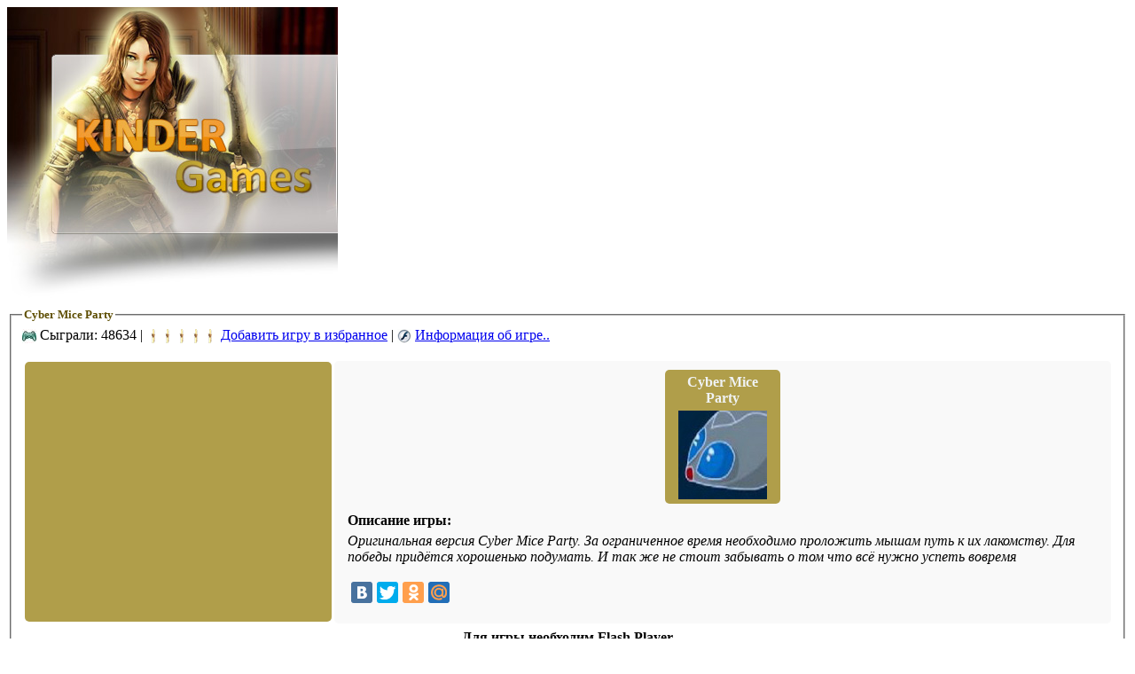

--- FILE ---
content_type: text/html
request_url: http://detskie-igry.kinder-online.ru/igra/32/
body_size: 7006
content:
<!DOCTYPE html PUBLIC "-//W3C//DTD XHTML 1.0 Transitional//EN" "http://www.w3.org/TR/xhtml1/DTD/xhtml1-transitional.dtd">
<html xmlns="http://www.w3.org/1999/xhtml" xml:lang="ru">
<head>
<meta http-equiv="Content-Type" content="text/html; charset=windows-1251" />
<title>Онлайн игра - Cyber Mice Party &raquo;  Аркады  ??????? ???? ?????? бесплатно</title>
<meta name="description" content="Оригинальная версия Cyber Mice Party. За ограниченное время необходимо проложить мышам путь к их лакомству. Для победы придётся хорошенько подумать. И так же не" />
<meta name="keywords" content="cyber mice party, ??????, детские игры онлайн, играть, онлайн, детские, игрокам, жанров, жанра, бесплатно" />
<meta name="robots" content="all" />
<meta name="revisit-after" content="1 days" />
<link rel="search" type="application/opensearchdescription+xml" href="http://detskie-igry.kinder-online.ru/engine/opensearch.php" title="Детские игры онлайн" />
<script type="text/javascript" src="/engine/classes/min/index.php?charset=windows-1251&amp;g=general&amp;2"></script>
<link rel="stylesheet" type="text/css" href="/engine/classes/min/index.php?f=/templates/games/css/style.css,/templates/games/css/engine.css,/templates/games/css/face.css,/templates/games/css/flash_games.css" />
<script type="text/javascript" src="/engine/classes/min/index.php?charset=windows-1251&amp;f=/templates/games/js/tooltip.js,/templates/games/js/lib.js,/templates/games/js/facebox.js,/templates/games/js/reflection.js,/templates/games/js/swfobject.js"></script>
    <script type="text/javascript">
jQuery(document).ready(function($) {
$('a[rel*=facebox]').facebox({
loading_image : '/templates/games/img/face/loading.gif',
close_image   : '/templates/games/img/face/close.png'
}) 
})
	</script>
    <script type="text/javascript"> 
$(document).ready(function(){
 	 $("ul.topnav li a").mouseover(function() {
		$(this).parent().find("ul.subnav").fadeIn('slow').show(); 
 		$(this).parent().hover(function() {
		}, function(){	
			$(this).parent().find("ul.subnav").fadeOut('slow'); 
		});
		});
		 	 $("ul.topnav li ul li a").mouseover(function() {
		$(this).parent().find("ul.subnav2").fadeIn('slow').show(); 
 		$(this).parent().hover(function() {
		}, function(){	
			$(this).parent().find("ul.subnav2").fadeOut('slow'); 
		});
 		});
});
    </script> 
	<script type="text/javascript"> 
function add_favorite(a) { 
  title=document.title; 
  url=document.location; 
  try { 
    window.external.AddFavorite(url, title); 
  } 
  catch (e) { 
    try { 
      window.sidebar.addPanel(title, url, ""); 
    } 
    catch (e) { 
      if (typeof(opera)=="object") { 
        a.rel="sidebar"; 
        a.title=title; 
        a.url=url; 
        return true; 
      } 
      else { 
        alert('Нажмите Ctrl-D чтобы добавить страницу в закладки'); 
      } 
    } 
  } 
  return false; 
}
	</script> 
	<script type="text/javascript">
$(document).ready(
  function()
  {
      $(".content5 dd:even").addClass("alt");
  }
);
</script>
<script type="text/javascript">
$(document).ready(function() {
	$(".tab_content").hide();
	$("ul.tabs li:first").addClass("active").show();
	$(".tab_content:first").show();
	$("ul.tabs li").click(function() {
		$("ul.tabs li").removeClass("active");
		$(this).addClass("active");
		$(".tab_content").hide();
		var activeTab = $(this).find("a").attr("href");
		$(activeTab).fadeIn();
		return false;
	});
});
</script>
<!-- Yandex.Metrika counter -->
<script type="text/javascript">
    (function(m,e,t,r,i,k,a){
        m[i]=m[i]||function(){(m[i].a=m[i].a||[]).push(arguments)};
        m[i].l=1*new Date();
        for (var j = 0; j < document.scripts.length; j++) {if (document.scripts[j].src === r) { return; }}
        k=e.createElement(t),a=e.getElementsByTagName(t)[0],k.async=1,k.src=r,a.parentNode.insertBefore(k,a)
    })(window, document,'script','https://mc.yandex.ru/metrika/tag.js', 'ym');

    ym(2019811, 'init', {trackHash:true, accurateTrackBounce:true, trackLinks:true});
</script>
<noscript><div><img src="https://mc.yandex.ru/watch/2019811" style="position:absolute; left:-9999px;" alt="" /></div></noscript>
<!-- /Yandex.Metrika counter -->
</head>
<body>
<div id="loading-layer" style="display:none"><div id="loading-layer-text"></div></div>
<script language="javascript" type="text/javascript">
<!--
var dle_root       = '/';
var dle_admin      = '';
var dle_login_hash = '';
var dle_group      = 5;
var dle_skin       = 'games';
var dle_wysiwyg    = 'no';
var quick_wysiwyg  = '0';
var dle_act_lang   = ["Да", "Нет", "Ввод", "Отмена"];
var menu_short     = 'Быстрое редактирование';
var menu_full      = 'Полное редактирование';
var menu_profile   = 'Просмотр профиля';
var menu_send      = 'Отправить сообщение';
var menu_uedit     = 'Админцентр';
var dle_info       = 'Информация';
var dle_confirm    = 'Подтверждение';
var dle_prompt     = 'Ввод информации';
var dle_req_field  = 'Заполните все необходимые поля';
var dle_del_agree  = 'Вы действительно хотите удалить? Данное действие невозможно будет отменить';
var dle_del_news   = 'Удалить новость';
var allow_dle_delete_news   = false;
//-->
</script>
<div class="ult1">
	<div class="st">
			<img src="/templates/games/img/logo.jpg" width="373" height="338" align="left" alt="Детские игры онлайн" /> 
			<div class="favis">
			<div class="carousel main">
<object classid="clsid:D27CDB6E-AE6D-11cf-96B8-444553540000" codebase="http://download.macromedia.com/pub/shockwave/cabs/flash/swflash.cab#version=9,0,0,0" width="550" height="190">
  <param name="movie" value="/templates/games/img/menu.swf" />
  <param name="quality" value="high" />
  <param name="allowFullScreen" value="false" />
  <param name="allowScriptAccess" value="always" />
  <param name="wmode" value="transparent">
  <embed src="/templates/games/img/menu.swf"
         quality="high"
         type="application/x-shockwave-flash"
         WMODE="transparent"
         width="550"
         height="190"
         allowFullScreen="false"
         pluginspage="http://www.macromedia.com/go/getflashplayer"
         allowScriptAccess="always" />
</object>
                   <div class="clear"></div>   
        </div>        
			</div>
	</div><div class="clear"> </div>
</div>
<div class="clear"> </div>
<div class="st">
<div class="content1">
 

<div id='dle-content'><table width="100%" border="0" cellspacing="0" cellpadding="1">
 <tr>
    <td>
		
	
	
      <fieldset class="fs_video"><legend><SPAN style="FONT-SIZE: 10pt; COLOR: #5D4D01"><strong>Cyber Mice Party</strong></SPAN></legend>
		<div align="left" class="user_bar">
<img align=absMiddle src="/templates/games/images/games_img/games_user.png" width="16" height="16" alt=""> Сыграли: 48634 | <img align=absMiddle src="/templates/games/images/games_img/star.gif" width="80" height="16" alt=""> <a rel="sidebar" onclick="window.external.AddFavorite(location.href,'Детские игры онлайн'); return false;" href=/igra/32/ title="Детские игры онлайн">Добавить игру в избранное</a> | <img align=absMiddle src="/templates/games/images/games_img/flash_games.gif" width="16" height="16" alt=""> <a href="javascript:void(null)" onclick="if(document.getElementById('id27').style.display=='none') {document.getElementById('id27').style.display='block'; }else{ document.getElementById('id27').style.display='none';}">Информация об игре..</a>
<div id="id27" style="display:block;"><br>
<TABLE style="WIDTH: 100%;">
<tr>
<td align="center" style="height: 294px;vertical-align: middle;width: 346px;">
<div style="background: #B09E4A;border-radius: 5px;"><div style="text-align: center;margin-left: -4px;padding:5px 5px 8px;">
<!-- noindex -->
<script async src="//pagead2.googlesyndication.com/pagead/js/adsbygoogle.js"></script>
<ins class="adsbygoogle"
     style="display:inline-block;width:336px;height:280px"
     data-ad-client="ca-pub-1401154246116635"
     data-ad-slot="2089862762"></ins>
<script>
(adsbygoogle = window.adsbygoogle || []).push({});
</script>
<!-- /noindex -->
</div></div>
</td>

<td align="left" style="padding:10px 15px; background:#f9f9f9; vertical-align:top; border-radius: 5px;">

<div style="margin-bottom: 5px;color: #F0F3F5; text-align: center;">
<div style="background: none repeat scroll 0 0 #B09E4A; border-radius: 5px; display: inline-block; padding: 5px; width: 120px;">
<div style="padding-bottom:5px;"><strong>Cyber Mice Party</strong></div>
<div><img title="Cyber Mice Party" src="/games/skin/flash_cyber_mice_party.jpg " width="100" height="100" alt="Cyber Mice Party"></div>
</div>

</div>

<div>
<div style="padding: 5px 0;font-weight: bold;">Описание игры:</div><i>Оригинальная версия Cyber Mice Party. За ограниченное время необходимо проложить мышам путь к их лакомству. Для победы придётся хорошенько подумать. И так же не стоит забывать о том что всё нужно успеть вовремя</i><br /><br />
<script type="text/javascript" src="//yandex.st/share/share.js" charset="utf-8"></script>
<div class="yashare-auto-init" data-yashareL10n="ru" data-yashareQuickServices="vkontakte,facebook,twitter,odnoklassniki,moimir" data-yashareTheme="counter"></div> </td>
</div>



</td>
</tr>
</table>
</div></div></div>
        <div align="center" style="padding-top:5px;"><div id="swfgame">
<b>Для игры необходим Flash Player</b><br/></div></div>
<script type="text/javascript">
	swfobject.embedSWF(" /games/flash/arkadi/cyber_mice_party.swf", "swfgame", "652", "478", "9.0.0", "", {}, {wmode: "window", menu: "false", quality: "high", bgcolor: "#FFFFFF", allowScriptAccess: "always"}, {});
</script>
        
      </fieldset>
	
		<fieldset class="fs_video"><legend>Похожие игры</legend>
      			<div style="text-align:center;padding-left:15px"><center><div style="float:left; width:18%; margin:5px; "><div class="randomounded-box-3">
    <b class="random3"></b><b class="random1"></b><b class="random1"></b>
    <div class="randominner-box"><div style="margin-bottom: 5px;"><a href=/igra/1064/ title="Играть в Rainbow Rabbit бесплатно"><b>Rainbow Rabbit</b></div><img alt="Rainbow Rabbit" src="/games/skin/rainbow_rabbit.gif" width="100" height="100" /></a></div>
    <b class="random1"></b><b class="random1"></b><b class="random3"></b>
	</div></div><div style="float:left; width:18%; margin:5px; "><div class="randomounded-box-3">
    <b class="random3"></b><b class="random1"></b><b class="random1"></b>
    <div class="randominner-box"><div style="margin-bottom: 5px;"><a href=/igra/828/ title="Играть в Boom Bang бесплатно"><b>Boom Bang</b></div><img alt="Boom Bang" src="/games/skin/boom_bang.gif" width="100" height="100" /></a></div>
    <b class="random1"></b><b class="random1"></b><b class="random3"></b>
	</div></div><div style="float:left; width:18%; margin:5px; "><div class="randomounded-box-3">
    <b class="random3"></b><b class="random1"></b><b class="random1"></b>
    <div class="randominner-box"><div style="margin-bottom: 5px;"><a href=/igra/736/ title="Играть в Trollface Launch бесплатно"><b>Trollface Launch</b></div><img alt="Trollface Launch" src="/games/skin/trollface_launch.jpg" width="100" height="100" /></a></div>
    <b class="random1"></b><b class="random1"></b><b class="random3"></b>
	</div></div><div style="float:left; width:18%; margin:5px; "><div class="randomounded-box-3">
    <b class="random3"></b><b class="random1"></b><b class="random1"></b>
    <div class="randominner-box"><div style="margin-bottom: 5px;"><a href=/igra/1070/ title="Играть в Run 2 Live бесплатно"><b>Run 2 Live</b></div><img alt="Run 2 Live" src="/games/skin/run_2_live.jpg" width="100" height="100" /></a></div>
    <b class="random1"></b><b class="random1"></b><b class="random3"></b>
	</div></div><div style="float:left; width:18%; margin:5px; "><div class="randomounded-box-3">
    <b class="random3"></b><b class="random1"></b><b class="random1"></b>
    <div class="randominner-box"><div style="margin-bottom: 5px;"><a href=/igra/608/ title="Играть в Dragon Rider бесплатно"><b>Dragon Rider</b></div><img alt="Dragon Rider" src="/games/skin/dragon_rider.jpg" width="100" height="100" /></a></div>
    <b class="random1"></b><b class="random1"></b><b class="random3"></b>
	</div></div></center></div>
		</fieldset>
	
</td>
</tr>
</table></div>


</div>
<div class="menu">
<ul class="tabs">
	<li><a href="#tab2">Категории игр</a></li>
	<li><a class="mmed1" style="color:#fff;" href="#tab3">Разделы</a></li>
</ul>
<div class="tab_container">
		<div id="tab2" class="tab_content">
		<div class="g1"><div class="g2"><div class="mcont">
<a href="http://detskie-igry.kinder-online.ru/">На главную</a>		
<a href="http://detskie-igry.kinder-online.ru/games_cat/1/" title="Аркады">Аркады</a>
<a href="http://detskie-igry.kinder-online.ru/games_cat/2/" title="Бродилки">Бродилки</a>
<a href="http://detskie-igry.kinder-online.ru/games_cat/3/" title="Гонки">Гонки</a>
<a href="http://detskie-igry.kinder-online.ru/games_cat/4/" title="Драки">Драки</a>
<a href="http://detskie-igry.kinder-online.ru/games_cat/5/" title="Войнушки">Войнушки</a>
<a href="http://detskie-igry.kinder-online.ru/games_cat/6/" title="Квесты">Квесты</a>
<a href="http://detskie-igry.kinder-online.ru/games_cat/7/" title="Леталки">Леталки</a>
<a href="http://detskie-igry.kinder-online.ru/games_cat/8/" title="Настольные">Настольные</a>
<a href="http://detskie-igry.kinder-online.ru/games_cat/9/" title="Ролевые">Ролевые</a>
<a href="http://detskie-igry.kinder-online.ru/games_cat/10/" title="Спортивные">Спортивные</a>
<a href="http://detskie-igry.kinder-online.ru/games_cat/11/" title="Логические">Логические</a>
<a href="http://detskie-igry.kinder-online.ru/games_cat/12/" title="Экшен">Экшен</a>
<a href="http://detskie-igry.kinder-online.ru/games_cat/13/" title="Игры на двоих">Игры на двоих</a>
</div></div></div><img src="/templates/games/img/mff.png" width="300" height="19" alt="" />
		</div>
		<div id="tab3" class="tab_content">
		<div class="g3"><div class="g4">
		<div class="mcont2">
<a href="https://kinder-online.ru/" title="детский сайт киндер онлайн" target="_blank">Детский сайт</a>
<a href="http://kids-online.ru/" title="детский чат" target="_blank">Детский чат</a>
<a href="http://detskie-igry.kinder-online.ru/all_games.html">Все игры</a>
<a href="http://detskie-igry.kinder-online.ru/last_games.html">Последние добавления</a>
<a href="https://kinder-online.ru/detskiy_portal.html" title="детский портал" target="_blank">Детский портал</a>
<a href="/?do=feedback">Обратная связь</a>
		</div>
		</div></div><img src="/templates/games/img/mff2.png" width="300" height="19" alt="" />
		</div>
</div>

<div class="mtop">Самые популярные игры</div>
<div class="g1"><div class="g2">
<div class="top_game">
<a href="/igra/759/" title="играть майнкрафт бесплатно">
<img src="/games/skin/minecraft_tower_defense.jpg" width="80" height="80" alt="Майнкрафт" />
</a><a href="/igra/1019/" title="Мансуно играть">
<img src="/games/skin/main.jpg" width="80" height="80" alt="Мансуно" />
</a><a href="/igra/515/" title="спанч боб играть онлайн">
<img src="/games/skin/spongebob-m-mask.jpg" width="80" height="80" alt="Маска спанч боб" />
</a><a href="/igra/1173/" title="игры Кид Виси Кэт">
<img src="/games/skin/kidg6.jpg" width="80" height="80" alt="Кид Виси Кэт" />
</a><a href="/igra/1172/" title="хелло китти">
<img src="/games/skin/6732.jpg" width="80" height="80" alt="хелло китти" />
</a><a href="/igra/1175/" title="Тачки 1">
<img src="/games/skin/tachki1.jpg" width="80" height="80" alt="Тачки 1" />
</a><a href="/igra/555/" title="Ben10">
<img src="/games/skin/ben10-created-match.jpg" width="80" height="80" alt="Ben10" />
</a><a href="/igra/254/" title="игры Футурама">
<img src="/games/skin/futuruma.jpg" width="80" height="80" alt="Футурама" />
</a><a href="/igra/168/" title="Самураи игры">
<img src="/games/skin/samuraj_navsegda.jpg" width="80" height="80" alt="Самураи" />
</a>
</div>
</div></div><img src="/templates/games/img/mff.png" width="300" height="19" alt="" />
<!-- noindex -->
<div class="mtop1">Мы в Контакте</div>
<div class="g3"><div class="g4" style="padding:10px;color:#fff;text-align: center;">
<div style="padding:5px;">Присоединяйтесь к нашему сообществу.</div>
<a href="http://vk.ru/public66471800" target="_blank" rel="nofollow"><img src="/templates/games/img/vk.gif" width="137" height="35" border="0" /></a>
</div></div><img src="/templates/games/img/mff2.png" width="300" height="19" alt="" />
<div class="mtop1">Наш опрос</div>
<div class="g3"><div class="g4" style="padding:10px; color:#fff;"><script language="javascript" type="text/javascript">
<!--
function doVote( event ){

    var frm = document.vote;
	var vote_check = '';

    for (var i=0; i < frm.elements.length; i++) {
        var elmnt = frm.elements[i];
        if (elmnt.type=='radio') {
            if(elmnt.checked == true){ vote_check = elmnt.value; break;}
        }
    }

	var ajax = new dle_ajax();
	ajax.onShow ('');
	var varsString = "";
	ajax.setVar("vote_id", "1" );
	ajax.setVar("vote_action", event);
	ajax.setVar("vote_check", vote_check);
	ajax.setVar("vote_skin", "games");
	ajax.requestFile = dle_root + "engine/ajax/vote.php";
	ajax.method = 'GET';
	ajax.effect = 'fade';
	ajax.element = 'vote-layer';
	ajax.sendAJAX(varsString);
}
//-->
</script><div id='vote-layer'>
<div style="padding:10px; line-height:25px;"><strong>Какие игры Вам нравятся больше всего.</strong><div style="height:10px"></div>
<form method="post" name="vote" action=''><div id="dle-vote"><div class="vote"><input name="vote_check" type="radio" checked="checked" value="0" /> Аркады</div><div class="vote"><input name="vote_check" type="radio"  value="1" /> Бродилки</div><div class="vote"><input name="vote_check" type="radio"  value="2" /> Гонки</div><div class="vote"><input name="vote_check" type="radio"  value="3" /> Драки</div><div class="vote"><input name="vote_check" type="radio"  value="4" /> Квесты</div><div class="vote"><input name="vote_check" type="radio"  value="5" /> Леталки</div><div class="vote"><input name="vote_check" type="radio"  value="6" /> Настольные</div><div class="vote"><input name="vote_check" type="radio"  value="7" /> Ролевые</div><div class="vote"><input name="vote_check" type="radio"  value="8" /> Спортивные</div><div class="vote"><input name="vote_check" type="radio"  value="9" /> Логические</div><div class="vote"><input name="vote_check" type="radio"  value="10" /> Экшен</div></div>
<input type="hidden" name="vote_action" value="vote" /><br />
<input type="hidden" name="vote_id" id="vote_id" value="1" />
<center><a href="#nogo" onclick="doVote('vote'); return false;" class="but">Голосовать</a><a href="#nogo" onclick="doVote('results'); return false;" class="but1">Результаты</a></center>
</form>
<div class="clear"> </div>
</div>
<form method="post" name="vote_result" action=''>
<input type="hidden" name="vote_action" value="results" />
<input type="hidden" name="vote_id" value="1" />
</form>

</div></div></div><img src="/templates/games/img/mff2.png" width="300" height="19" alt="" />
<!-- /noindex -->

<div class="mtop">Последние</div>
<div class="g1"><div class="g2">
<div style="padding:10px;">» <a href="/igra/158/">mk vs sf online edition</a><br />» <a href="/games_cat/5/">войнушки</a><br />» <a href="/igra/448/">save the girl онлайн</a><br />» <a href="/games_cat/13/">игры на двоих</a><br /></div>
</div></div><img src="/templates/games/img/mff.png" width="300" height="19" alt="" />

<br /><br />
<div class="clear"> </div>
</div></div><div class="clear"> </div>
<div class="footer1">
	 <div class="st">
	 <img src="/templates/games/img/logo2.jpg" width="416" height="243" align="left" alt="Flash игры онлайн" /> 
<div class="m12">
</div>
<div class="copyr"><a href="http://detskie-igry.kinder-online.ru/" title="Детские игры онлайн">Детские игры онлайн</a><br />
Бесплатные онлайн игры для детей различной тематики с описанием к каждой игре. Каждый найдет себе игру по своему вкусу.
<br /><br /><!-- noindex -->© 2011-2025 Copyright.<br />Все права защищены.<br /> Копирование материалов допускается только с указанием ссылки на сайт.<br />
<div style="padding-top:10px;text-align: center;">
&nbsp;<a href="https://kinder-online.ru/"  target="_blank" title="детские сайт"><img src="/templates/games/img/kinder-online.gif" width="88" height="31" alt="детский сайт киндер-онлайн" /></a>&nbsp;
</div>
<!-- /noindex --></div>
<div class="clear"> </div>
</div>
</div>
</body>
</html>

--- FILE ---
content_type: text/html; charset=utf-8
request_url: https://www.google.com/recaptcha/api2/aframe
body_size: 268
content:
<!DOCTYPE HTML><html><head><meta http-equiv="content-type" content="text/html; charset=UTF-8"></head><body><script nonce="Ot7EDfXUuaz_FaT3Q1FGIQ">/** Anti-fraud and anti-abuse applications only. See google.com/recaptcha */ try{var clients={'sodar':'https://pagead2.googlesyndication.com/pagead/sodar?'};window.addEventListener("message",function(a){try{if(a.source===window.parent){var b=JSON.parse(a.data);var c=clients[b['id']];if(c){var d=document.createElement('img');d.src=c+b['params']+'&rc='+(localStorage.getItem("rc::a")?sessionStorage.getItem("rc::b"):"");window.document.body.appendChild(d);sessionStorage.setItem("rc::e",parseInt(sessionStorage.getItem("rc::e")||0)+1);localStorage.setItem("rc::h",'1769216699452');}}}catch(b){}});window.parent.postMessage("_grecaptcha_ready", "*");}catch(b){}</script></body></html>